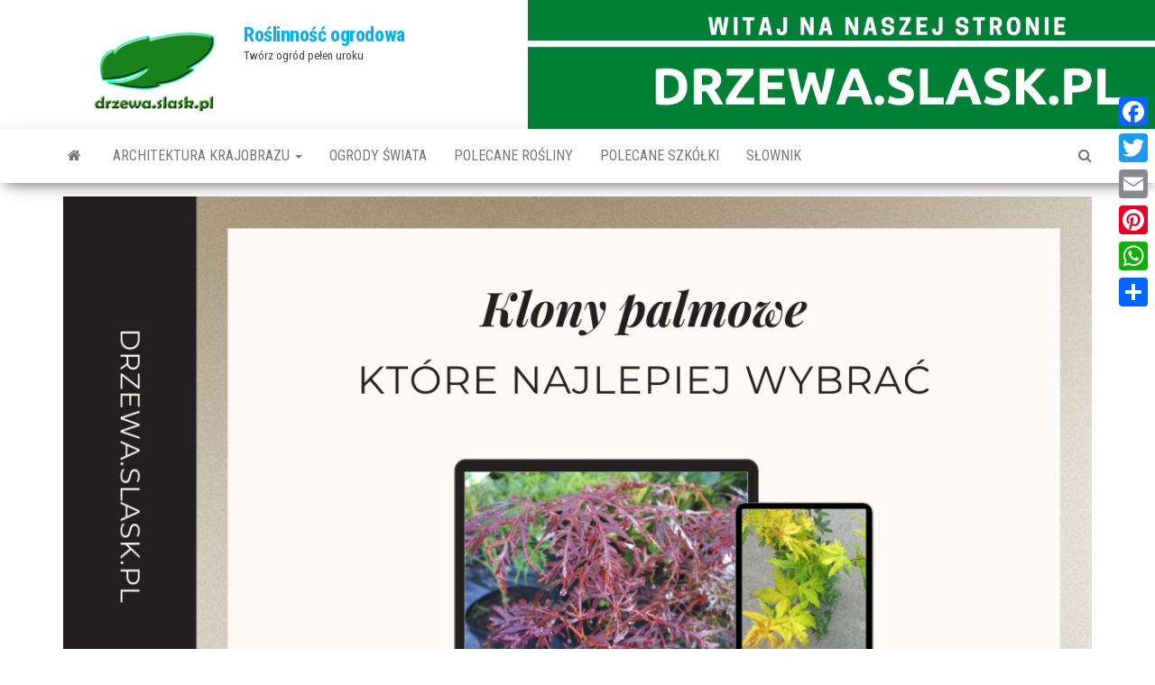

--- FILE ---
content_type: text/html; charset=UTF-8
request_url: https://drzewa.slask.pl/2022/02/19/klony-palmowe/
body_size: 13270
content:
<!DOCTYPE html>
<html lang="pl-PL">
    <head>
        <meta http-equiv="content-type" content="text/html; charset=UTF-8" />
        <meta http-equiv="X-UA-Compatible" content="IE=edge">
        <meta name="viewport" content="width=device-width, initial-scale=1">
        <link rel="pingback" href="https://drzewa.slask.pl/xmlrpc.php" />
        <meta name='robots' content='index, follow, max-image-preview:large, max-snippet:-1, max-video-preview:-1' />

	<!-- This site is optimized with the Yoast SEO plugin v22.1 - https://yoast.com/wordpress/plugins/seo/ -->
	<title>Klony Palmowe - Roślinność ogrodowa</title>
	<link rel="canonical" href="https://drzewa.slask.pl/2022/02/19/klony-palmowe/" />
	<meta property="og:locale" content="pl_PL" />
	<meta property="og:type" content="article" />
	<meta property="og:title" content="Klony Palmowe - Roślinność ogrodowa" />
	<meta property="og:description" content="Klony palmowe to coraz popularniejsza kategoria roślin, którą możemy spotkać w szkółkach i sklepach ogrodniczych, tych działających offline i online,&hellip;" />
	<meta property="og:url" content="https://drzewa.slask.pl/2022/02/19/klony-palmowe/" />
	<meta property="og:site_name" content="Roślinność ogrodowa" />
	<meta property="article:published_time" content="2022-02-19T17:23:00+00:00" />
	<meta property="article:modified_time" content="2022-02-19T17:39:45+00:00" />
	<meta property="og:image" content="https://drzewa.slask.pl/wp-content/uploads/2022/02/Klony-palmowe.png" />
	<meta property="og:image:width" content="1200" />
	<meta property="og:image:height" content="628" />
	<meta property="og:image:type" content="image/png" />
	<meta name="author" content="Igor" />
	<meta name="twitter:card" content="summary_large_image" />
	<meta name="twitter:label1" content="Napisane przez" />
	<meta name="twitter:data1" content="Igor" />
	<meta name="twitter:label2" content="Szacowany czas czytania" />
	<meta name="twitter:data2" content="3 minuty" />
	<script type="application/ld+json" class="yoast-schema-graph">{"@context":"https://schema.org","@graph":[{"@type":"Article","@id":"https://drzewa.slask.pl/2022/02/19/klony-palmowe/#article","isPartOf":{"@id":"https://drzewa.slask.pl/2022/02/19/klony-palmowe/"},"author":{"name":"Igor","@id":"https://drzewa.slask.pl/#/schema/person/9f61aff3abfcdc45c5e49230ba5698bb"},"headline":"Klony Palmowe","datePublished":"2022-02-19T17:23:00+00:00","dateModified":"2022-02-19T17:39:45+00:00","mainEntityOfPage":{"@id":"https://drzewa.slask.pl/2022/02/19/klony-palmowe/"},"wordCount":567,"publisher":{"@id":"https://drzewa.slask.pl/#organization"},"image":{"@id":"https://drzewa.slask.pl/2022/02/19/klony-palmowe/#primaryimage"},"thumbnailUrl":"https://drzewa.slask.pl/wp-content/uploads/2022/02/Klony-palmowe.png","articleSection":["Polecane rośliny"],"inLanguage":"pl-PL"},{"@type":"WebPage","@id":"https://drzewa.slask.pl/2022/02/19/klony-palmowe/","url":"https://drzewa.slask.pl/2022/02/19/klony-palmowe/","name":"Klony Palmowe - Roślinność ogrodowa","isPartOf":{"@id":"https://drzewa.slask.pl/#website"},"primaryImageOfPage":{"@id":"https://drzewa.slask.pl/2022/02/19/klony-palmowe/#primaryimage"},"image":{"@id":"https://drzewa.slask.pl/2022/02/19/klony-palmowe/#primaryimage"},"thumbnailUrl":"https://drzewa.slask.pl/wp-content/uploads/2022/02/Klony-palmowe.png","datePublished":"2022-02-19T17:23:00+00:00","dateModified":"2022-02-19T17:39:45+00:00","breadcrumb":{"@id":"https://drzewa.slask.pl/2022/02/19/klony-palmowe/#breadcrumb"},"inLanguage":"pl-PL","potentialAction":[{"@type":"ReadAction","target":["https://drzewa.slask.pl/2022/02/19/klony-palmowe/"]}]},{"@type":"ImageObject","inLanguage":"pl-PL","@id":"https://drzewa.slask.pl/2022/02/19/klony-palmowe/#primaryimage","url":"https://drzewa.slask.pl/wp-content/uploads/2022/02/Klony-palmowe.png","contentUrl":"https://drzewa.slask.pl/wp-content/uploads/2022/02/Klony-palmowe.png","width":1200,"height":628},{"@type":"BreadcrumbList","@id":"https://drzewa.slask.pl/2022/02/19/klony-palmowe/#breadcrumb","itemListElement":[{"@type":"ListItem","position":1,"name":"Strona główna","item":"https://drzewa.slask.pl/"},{"@type":"ListItem","position":2,"name":"Klony Palmowe"}]},{"@type":"WebSite","@id":"https://drzewa.slask.pl/#website","url":"https://drzewa.slask.pl/","name":"Roślinność ogrodowa","description":"Twórz  ogród pełen uroku","publisher":{"@id":"https://drzewa.slask.pl/#organization"},"potentialAction":[{"@type":"SearchAction","target":{"@type":"EntryPoint","urlTemplate":"https://drzewa.slask.pl/?s={search_term_string}"},"query-input":"required name=search_term_string"}],"inLanguage":"pl-PL"},{"@type":"Organization","@id":"https://drzewa.slask.pl/#organization","name":"Roślinność ogrodowa","url":"https://drzewa.slask.pl/","logo":{"@type":"ImageObject","inLanguage":"pl-PL","@id":"https://drzewa.slask.pl/#/schema/logo/image/","url":"https://drzewa.slask.pl/wp-content/uploads/2018/03/cropped-logo-e1521657508785-2.png","contentUrl":"https://drzewa.slask.pl/wp-content/uploads/2018/03/cropped-logo-e1521657508785-2.png","width":200,"height":103,"caption":"Roślinność ogrodowa"},"image":{"@id":"https://drzewa.slask.pl/#/schema/logo/image/"}},{"@type":"Person","@id":"https://drzewa.slask.pl/#/schema/person/9f61aff3abfcdc45c5e49230ba5698bb","name":"Igor","image":{"@type":"ImageObject","inLanguage":"pl-PL","@id":"https://drzewa.slask.pl/#/schema/person/image/","url":"https://secure.gravatar.com/avatar/fe0e5cb837eb5b8379e597cd2c93eeb4303a8370b5ae06298ee76006da4101f8?s=96&d=mm&r=g","contentUrl":"https://secure.gravatar.com/avatar/fe0e5cb837eb5b8379e597cd2c93eeb4303a8370b5ae06298ee76006da4101f8?s=96&d=mm&r=g","caption":"Igor"},"url":"https://drzewa.slask.pl/author/igor/"}]}</script>
	<!-- / Yoast SEO plugin. -->


<link rel='dns-prefetch' href='//static.addtoany.com' />
<link rel='dns-prefetch' href='//fonts.googleapis.com' />
<link rel="alternate" type="application/rss+xml" title="Roślinność ogrodowa &raquo; Kanał z wpisami" href="https://drzewa.slask.pl/feed/" />
<link rel="alternate" type="application/rss+xml" title="Roślinność ogrodowa &raquo; Kanał z komentarzami" href="https://drzewa.slask.pl/comments/feed/" />
<link rel="alternate" title="oEmbed (JSON)" type="application/json+oembed" href="https://drzewa.slask.pl/wp-json/oembed/1.0/embed?url=https%3A%2F%2Fdrzewa.slask.pl%2F2022%2F02%2F19%2Fklony-palmowe%2F" />
<link rel="alternate" title="oEmbed (XML)" type="text/xml+oembed" href="https://drzewa.slask.pl/wp-json/oembed/1.0/embed?url=https%3A%2F%2Fdrzewa.slask.pl%2F2022%2F02%2F19%2Fklony-palmowe%2F&#038;format=xml" />
<style id='wp-img-auto-sizes-contain-inline-css' type='text/css'>
img:is([sizes=auto i],[sizes^="auto," i]){contain-intrinsic-size:3000px 1500px}
/*# sourceURL=wp-img-auto-sizes-contain-inline-css */
</style>
<style id='wp-emoji-styles-inline-css' type='text/css'>

	img.wp-smiley, img.emoji {
		display: inline !important;
		border: none !important;
		box-shadow: none !important;
		height: 1em !important;
		width: 1em !important;
		margin: 0 0.07em !important;
		vertical-align: -0.1em !important;
		background: none !important;
		padding: 0 !important;
	}
/*# sourceURL=wp-emoji-styles-inline-css */
</style>
<style id='wp-block-library-inline-css' type='text/css'>
:root{--wp-block-synced-color:#7a00df;--wp-block-synced-color--rgb:122,0,223;--wp-bound-block-color:var(--wp-block-synced-color);--wp-editor-canvas-background:#ddd;--wp-admin-theme-color:#007cba;--wp-admin-theme-color--rgb:0,124,186;--wp-admin-theme-color-darker-10:#006ba1;--wp-admin-theme-color-darker-10--rgb:0,107,160.5;--wp-admin-theme-color-darker-20:#005a87;--wp-admin-theme-color-darker-20--rgb:0,90,135;--wp-admin-border-width-focus:2px}@media (min-resolution:192dpi){:root{--wp-admin-border-width-focus:1.5px}}.wp-element-button{cursor:pointer}:root .has-very-light-gray-background-color{background-color:#eee}:root .has-very-dark-gray-background-color{background-color:#313131}:root .has-very-light-gray-color{color:#eee}:root .has-very-dark-gray-color{color:#313131}:root .has-vivid-green-cyan-to-vivid-cyan-blue-gradient-background{background:linear-gradient(135deg,#00d084,#0693e3)}:root .has-purple-crush-gradient-background{background:linear-gradient(135deg,#34e2e4,#4721fb 50%,#ab1dfe)}:root .has-hazy-dawn-gradient-background{background:linear-gradient(135deg,#faaca8,#dad0ec)}:root .has-subdued-olive-gradient-background{background:linear-gradient(135deg,#fafae1,#67a671)}:root .has-atomic-cream-gradient-background{background:linear-gradient(135deg,#fdd79a,#004a59)}:root .has-nightshade-gradient-background{background:linear-gradient(135deg,#330968,#31cdcf)}:root .has-midnight-gradient-background{background:linear-gradient(135deg,#020381,#2874fc)}:root{--wp--preset--font-size--normal:16px;--wp--preset--font-size--huge:42px}.has-regular-font-size{font-size:1em}.has-larger-font-size{font-size:2.625em}.has-normal-font-size{font-size:var(--wp--preset--font-size--normal)}.has-huge-font-size{font-size:var(--wp--preset--font-size--huge)}.has-text-align-center{text-align:center}.has-text-align-left{text-align:left}.has-text-align-right{text-align:right}.has-fit-text{white-space:nowrap!important}#end-resizable-editor-section{display:none}.aligncenter{clear:both}.items-justified-left{justify-content:flex-start}.items-justified-center{justify-content:center}.items-justified-right{justify-content:flex-end}.items-justified-space-between{justify-content:space-between}.screen-reader-text{border:0;clip-path:inset(50%);height:1px;margin:-1px;overflow:hidden;padding:0;position:absolute;width:1px;word-wrap:normal!important}.screen-reader-text:focus{background-color:#ddd;clip-path:none;color:#444;display:block;font-size:1em;height:auto;left:5px;line-height:normal;padding:15px 23px 14px;text-decoration:none;top:5px;width:auto;z-index:100000}html :where(.has-border-color){border-style:solid}html :where([style*=border-top-color]){border-top-style:solid}html :where([style*=border-right-color]){border-right-style:solid}html :where([style*=border-bottom-color]){border-bottom-style:solid}html :where([style*=border-left-color]){border-left-style:solid}html :where([style*=border-width]){border-style:solid}html :where([style*=border-top-width]){border-top-style:solid}html :where([style*=border-right-width]){border-right-style:solid}html :where([style*=border-bottom-width]){border-bottom-style:solid}html :where([style*=border-left-width]){border-left-style:solid}html :where(img[class*=wp-image-]){height:auto;max-width:100%}:where(figure){margin:0 0 1em}html :where(.is-position-sticky){--wp-admin--admin-bar--position-offset:var(--wp-admin--admin-bar--height,0px)}@media screen and (max-width:600px){html :where(.is-position-sticky){--wp-admin--admin-bar--position-offset:0px}}

/*# sourceURL=wp-block-library-inline-css */
</style><style id='wp-block-button-inline-css' type='text/css'>
.wp-block-button__link{align-content:center;box-sizing:border-box;cursor:pointer;display:inline-block;height:100%;text-align:center;word-break:break-word}.wp-block-button__link.aligncenter{text-align:center}.wp-block-button__link.alignright{text-align:right}:where(.wp-block-button__link){border-radius:9999px;box-shadow:none;padding:calc(.667em + 2px) calc(1.333em + 2px);text-decoration:none}.wp-block-button[style*=text-decoration] .wp-block-button__link{text-decoration:inherit}.wp-block-buttons>.wp-block-button.has-custom-width{max-width:none}.wp-block-buttons>.wp-block-button.has-custom-width .wp-block-button__link{width:100%}.wp-block-buttons>.wp-block-button.has-custom-font-size .wp-block-button__link{font-size:inherit}.wp-block-buttons>.wp-block-button.wp-block-button__width-25{width:calc(25% - var(--wp--style--block-gap, .5em)*.75)}.wp-block-buttons>.wp-block-button.wp-block-button__width-50{width:calc(50% - var(--wp--style--block-gap, .5em)*.5)}.wp-block-buttons>.wp-block-button.wp-block-button__width-75{width:calc(75% - var(--wp--style--block-gap, .5em)*.25)}.wp-block-buttons>.wp-block-button.wp-block-button__width-100{flex-basis:100%;width:100%}.wp-block-buttons.is-vertical>.wp-block-button.wp-block-button__width-25{width:25%}.wp-block-buttons.is-vertical>.wp-block-button.wp-block-button__width-50{width:50%}.wp-block-buttons.is-vertical>.wp-block-button.wp-block-button__width-75{width:75%}.wp-block-button.is-style-squared,.wp-block-button__link.wp-block-button.is-style-squared{border-radius:0}.wp-block-button.no-border-radius,.wp-block-button__link.no-border-radius{border-radius:0!important}:root :where(.wp-block-button .wp-block-button__link.is-style-outline),:root :where(.wp-block-button.is-style-outline>.wp-block-button__link){border:2px solid;padding:.667em 1.333em}:root :where(.wp-block-button .wp-block-button__link.is-style-outline:not(.has-text-color)),:root :where(.wp-block-button.is-style-outline>.wp-block-button__link:not(.has-text-color)){color:currentColor}:root :where(.wp-block-button .wp-block-button__link.is-style-outline:not(.has-background)),:root :where(.wp-block-button.is-style-outline>.wp-block-button__link:not(.has-background)){background-color:initial;background-image:none}
/*# sourceURL=https://drzewa.slask.pl/wp-includes/blocks/button/style.min.css */
</style>
<style id='wp-block-buttons-inline-css' type='text/css'>
.wp-block-buttons{box-sizing:border-box}.wp-block-buttons.is-vertical{flex-direction:column}.wp-block-buttons.is-vertical>.wp-block-button:last-child{margin-bottom:0}.wp-block-buttons>.wp-block-button{display:inline-block;margin:0}.wp-block-buttons.is-content-justification-left{justify-content:flex-start}.wp-block-buttons.is-content-justification-left.is-vertical{align-items:flex-start}.wp-block-buttons.is-content-justification-center{justify-content:center}.wp-block-buttons.is-content-justification-center.is-vertical{align-items:center}.wp-block-buttons.is-content-justification-right{justify-content:flex-end}.wp-block-buttons.is-content-justification-right.is-vertical{align-items:flex-end}.wp-block-buttons.is-content-justification-space-between{justify-content:space-between}.wp-block-buttons.aligncenter{text-align:center}.wp-block-buttons:not(.is-content-justification-space-between,.is-content-justification-right,.is-content-justification-left,.is-content-justification-center) .wp-block-button.aligncenter{margin-left:auto;margin-right:auto;width:100%}.wp-block-buttons[style*=text-decoration] .wp-block-button,.wp-block-buttons[style*=text-decoration] .wp-block-button__link{text-decoration:inherit}.wp-block-buttons.has-custom-font-size .wp-block-button__link{font-size:inherit}.wp-block-buttons .wp-block-button__link{width:100%}.wp-block-button.aligncenter{text-align:center}
/*# sourceURL=https://drzewa.slask.pl/wp-includes/blocks/buttons/style.min.css */
</style>
<style id='wp-block-columns-inline-css' type='text/css'>
.wp-block-columns{box-sizing:border-box;display:flex;flex-wrap:wrap!important}@media (min-width:782px){.wp-block-columns{flex-wrap:nowrap!important}}.wp-block-columns{align-items:normal!important}.wp-block-columns.are-vertically-aligned-top{align-items:flex-start}.wp-block-columns.are-vertically-aligned-center{align-items:center}.wp-block-columns.are-vertically-aligned-bottom{align-items:flex-end}@media (max-width:781px){.wp-block-columns:not(.is-not-stacked-on-mobile)>.wp-block-column{flex-basis:100%!important}}@media (min-width:782px){.wp-block-columns:not(.is-not-stacked-on-mobile)>.wp-block-column{flex-basis:0;flex-grow:1}.wp-block-columns:not(.is-not-stacked-on-mobile)>.wp-block-column[style*=flex-basis]{flex-grow:0}}.wp-block-columns.is-not-stacked-on-mobile{flex-wrap:nowrap!important}.wp-block-columns.is-not-stacked-on-mobile>.wp-block-column{flex-basis:0;flex-grow:1}.wp-block-columns.is-not-stacked-on-mobile>.wp-block-column[style*=flex-basis]{flex-grow:0}:where(.wp-block-columns){margin-bottom:1.75em}:where(.wp-block-columns.has-background){padding:1.25em 2.375em}.wp-block-column{flex-grow:1;min-width:0;overflow-wrap:break-word;word-break:break-word}.wp-block-column.is-vertically-aligned-top{align-self:flex-start}.wp-block-column.is-vertically-aligned-center{align-self:center}.wp-block-column.is-vertically-aligned-bottom{align-self:flex-end}.wp-block-column.is-vertically-aligned-stretch{align-self:stretch}.wp-block-column.is-vertically-aligned-bottom,.wp-block-column.is-vertically-aligned-center,.wp-block-column.is-vertically-aligned-top{width:100%}
/*# sourceURL=https://drzewa.slask.pl/wp-includes/blocks/columns/style.min.css */
</style>
<style id='wp-block-group-inline-css' type='text/css'>
.wp-block-group{box-sizing:border-box}:where(.wp-block-group.wp-block-group-is-layout-constrained){position:relative}
/*# sourceURL=https://drzewa.slask.pl/wp-includes/blocks/group/style.min.css */
</style>
<style id='global-styles-inline-css' type='text/css'>
:root{--wp--preset--aspect-ratio--square: 1;--wp--preset--aspect-ratio--4-3: 4/3;--wp--preset--aspect-ratio--3-4: 3/4;--wp--preset--aspect-ratio--3-2: 3/2;--wp--preset--aspect-ratio--2-3: 2/3;--wp--preset--aspect-ratio--16-9: 16/9;--wp--preset--aspect-ratio--9-16: 9/16;--wp--preset--color--black: #000000;--wp--preset--color--cyan-bluish-gray: #abb8c3;--wp--preset--color--white: #ffffff;--wp--preset--color--pale-pink: #f78da7;--wp--preset--color--vivid-red: #cf2e2e;--wp--preset--color--luminous-vivid-orange: #ff6900;--wp--preset--color--luminous-vivid-amber: #fcb900;--wp--preset--color--light-green-cyan: #7bdcb5;--wp--preset--color--vivid-green-cyan: #00d084;--wp--preset--color--pale-cyan-blue: #8ed1fc;--wp--preset--color--vivid-cyan-blue: #0693e3;--wp--preset--color--vivid-purple: #9b51e0;--wp--preset--gradient--vivid-cyan-blue-to-vivid-purple: linear-gradient(135deg,rgb(6,147,227) 0%,rgb(155,81,224) 100%);--wp--preset--gradient--light-green-cyan-to-vivid-green-cyan: linear-gradient(135deg,rgb(122,220,180) 0%,rgb(0,208,130) 100%);--wp--preset--gradient--luminous-vivid-amber-to-luminous-vivid-orange: linear-gradient(135deg,rgb(252,185,0) 0%,rgb(255,105,0) 100%);--wp--preset--gradient--luminous-vivid-orange-to-vivid-red: linear-gradient(135deg,rgb(255,105,0) 0%,rgb(207,46,46) 100%);--wp--preset--gradient--very-light-gray-to-cyan-bluish-gray: linear-gradient(135deg,rgb(238,238,238) 0%,rgb(169,184,195) 100%);--wp--preset--gradient--cool-to-warm-spectrum: linear-gradient(135deg,rgb(74,234,220) 0%,rgb(151,120,209) 20%,rgb(207,42,186) 40%,rgb(238,44,130) 60%,rgb(251,105,98) 80%,rgb(254,248,76) 100%);--wp--preset--gradient--blush-light-purple: linear-gradient(135deg,rgb(255,206,236) 0%,rgb(152,150,240) 100%);--wp--preset--gradient--blush-bordeaux: linear-gradient(135deg,rgb(254,205,165) 0%,rgb(254,45,45) 50%,rgb(107,0,62) 100%);--wp--preset--gradient--luminous-dusk: linear-gradient(135deg,rgb(255,203,112) 0%,rgb(199,81,192) 50%,rgb(65,88,208) 100%);--wp--preset--gradient--pale-ocean: linear-gradient(135deg,rgb(255,245,203) 0%,rgb(182,227,212) 50%,rgb(51,167,181) 100%);--wp--preset--gradient--electric-grass: linear-gradient(135deg,rgb(202,248,128) 0%,rgb(113,206,126) 100%);--wp--preset--gradient--midnight: linear-gradient(135deg,rgb(2,3,129) 0%,rgb(40,116,252) 100%);--wp--preset--font-size--small: 13px;--wp--preset--font-size--medium: 20px;--wp--preset--font-size--large: 36px;--wp--preset--font-size--x-large: 42px;--wp--preset--spacing--20: 0.44rem;--wp--preset--spacing--30: 0.67rem;--wp--preset--spacing--40: 1rem;--wp--preset--spacing--50: 1.5rem;--wp--preset--spacing--60: 2.25rem;--wp--preset--spacing--70: 3.38rem;--wp--preset--spacing--80: 5.06rem;--wp--preset--shadow--natural: 6px 6px 9px rgba(0, 0, 0, 0.2);--wp--preset--shadow--deep: 12px 12px 50px rgba(0, 0, 0, 0.4);--wp--preset--shadow--sharp: 6px 6px 0px rgba(0, 0, 0, 0.2);--wp--preset--shadow--outlined: 6px 6px 0px -3px rgb(255, 255, 255), 6px 6px rgb(0, 0, 0);--wp--preset--shadow--crisp: 6px 6px 0px rgb(0, 0, 0);}:where(.is-layout-flex){gap: 0.5em;}:where(.is-layout-grid){gap: 0.5em;}body .is-layout-flex{display: flex;}.is-layout-flex{flex-wrap: wrap;align-items: center;}.is-layout-flex > :is(*, div){margin: 0;}body .is-layout-grid{display: grid;}.is-layout-grid > :is(*, div){margin: 0;}:where(.wp-block-columns.is-layout-flex){gap: 2em;}:where(.wp-block-columns.is-layout-grid){gap: 2em;}:where(.wp-block-post-template.is-layout-flex){gap: 1.25em;}:where(.wp-block-post-template.is-layout-grid){gap: 1.25em;}.has-black-color{color: var(--wp--preset--color--black) !important;}.has-cyan-bluish-gray-color{color: var(--wp--preset--color--cyan-bluish-gray) !important;}.has-white-color{color: var(--wp--preset--color--white) !important;}.has-pale-pink-color{color: var(--wp--preset--color--pale-pink) !important;}.has-vivid-red-color{color: var(--wp--preset--color--vivid-red) !important;}.has-luminous-vivid-orange-color{color: var(--wp--preset--color--luminous-vivid-orange) !important;}.has-luminous-vivid-amber-color{color: var(--wp--preset--color--luminous-vivid-amber) !important;}.has-light-green-cyan-color{color: var(--wp--preset--color--light-green-cyan) !important;}.has-vivid-green-cyan-color{color: var(--wp--preset--color--vivid-green-cyan) !important;}.has-pale-cyan-blue-color{color: var(--wp--preset--color--pale-cyan-blue) !important;}.has-vivid-cyan-blue-color{color: var(--wp--preset--color--vivid-cyan-blue) !important;}.has-vivid-purple-color{color: var(--wp--preset--color--vivid-purple) !important;}.has-black-background-color{background-color: var(--wp--preset--color--black) !important;}.has-cyan-bluish-gray-background-color{background-color: var(--wp--preset--color--cyan-bluish-gray) !important;}.has-white-background-color{background-color: var(--wp--preset--color--white) !important;}.has-pale-pink-background-color{background-color: var(--wp--preset--color--pale-pink) !important;}.has-vivid-red-background-color{background-color: var(--wp--preset--color--vivid-red) !important;}.has-luminous-vivid-orange-background-color{background-color: var(--wp--preset--color--luminous-vivid-orange) !important;}.has-luminous-vivid-amber-background-color{background-color: var(--wp--preset--color--luminous-vivid-amber) !important;}.has-light-green-cyan-background-color{background-color: var(--wp--preset--color--light-green-cyan) !important;}.has-vivid-green-cyan-background-color{background-color: var(--wp--preset--color--vivid-green-cyan) !important;}.has-pale-cyan-blue-background-color{background-color: var(--wp--preset--color--pale-cyan-blue) !important;}.has-vivid-cyan-blue-background-color{background-color: var(--wp--preset--color--vivid-cyan-blue) !important;}.has-vivid-purple-background-color{background-color: var(--wp--preset--color--vivid-purple) !important;}.has-black-border-color{border-color: var(--wp--preset--color--black) !important;}.has-cyan-bluish-gray-border-color{border-color: var(--wp--preset--color--cyan-bluish-gray) !important;}.has-white-border-color{border-color: var(--wp--preset--color--white) !important;}.has-pale-pink-border-color{border-color: var(--wp--preset--color--pale-pink) !important;}.has-vivid-red-border-color{border-color: var(--wp--preset--color--vivid-red) !important;}.has-luminous-vivid-orange-border-color{border-color: var(--wp--preset--color--luminous-vivid-orange) !important;}.has-luminous-vivid-amber-border-color{border-color: var(--wp--preset--color--luminous-vivid-amber) !important;}.has-light-green-cyan-border-color{border-color: var(--wp--preset--color--light-green-cyan) !important;}.has-vivid-green-cyan-border-color{border-color: var(--wp--preset--color--vivid-green-cyan) !important;}.has-pale-cyan-blue-border-color{border-color: var(--wp--preset--color--pale-cyan-blue) !important;}.has-vivid-cyan-blue-border-color{border-color: var(--wp--preset--color--vivid-cyan-blue) !important;}.has-vivid-purple-border-color{border-color: var(--wp--preset--color--vivid-purple) !important;}.has-vivid-cyan-blue-to-vivid-purple-gradient-background{background: var(--wp--preset--gradient--vivid-cyan-blue-to-vivid-purple) !important;}.has-light-green-cyan-to-vivid-green-cyan-gradient-background{background: var(--wp--preset--gradient--light-green-cyan-to-vivid-green-cyan) !important;}.has-luminous-vivid-amber-to-luminous-vivid-orange-gradient-background{background: var(--wp--preset--gradient--luminous-vivid-amber-to-luminous-vivid-orange) !important;}.has-luminous-vivid-orange-to-vivid-red-gradient-background{background: var(--wp--preset--gradient--luminous-vivid-orange-to-vivid-red) !important;}.has-very-light-gray-to-cyan-bluish-gray-gradient-background{background: var(--wp--preset--gradient--very-light-gray-to-cyan-bluish-gray) !important;}.has-cool-to-warm-spectrum-gradient-background{background: var(--wp--preset--gradient--cool-to-warm-spectrum) !important;}.has-blush-light-purple-gradient-background{background: var(--wp--preset--gradient--blush-light-purple) !important;}.has-blush-bordeaux-gradient-background{background: var(--wp--preset--gradient--blush-bordeaux) !important;}.has-luminous-dusk-gradient-background{background: var(--wp--preset--gradient--luminous-dusk) !important;}.has-pale-ocean-gradient-background{background: var(--wp--preset--gradient--pale-ocean) !important;}.has-electric-grass-gradient-background{background: var(--wp--preset--gradient--electric-grass) !important;}.has-midnight-gradient-background{background: var(--wp--preset--gradient--midnight) !important;}.has-small-font-size{font-size: var(--wp--preset--font-size--small) !important;}.has-medium-font-size{font-size: var(--wp--preset--font-size--medium) !important;}.has-large-font-size{font-size: var(--wp--preset--font-size--large) !important;}.has-x-large-font-size{font-size: var(--wp--preset--font-size--x-large) !important;}
:where(.wp-block-columns.is-layout-flex){gap: 2em;}:where(.wp-block-columns.is-layout-grid){gap: 2em;}
/*# sourceURL=global-styles-inline-css */
</style>
<style id='core-block-supports-inline-css' type='text/css'>
.wp-container-core-columns-is-layout-9d6595d7{flex-wrap:nowrap;}
/*# sourceURL=core-block-supports-inline-css */
</style>

<style id='classic-theme-styles-inline-css' type='text/css'>
/*! This file is auto-generated */
.wp-block-button__link{color:#fff;background-color:#32373c;border-radius:9999px;box-shadow:none;text-decoration:none;padding:calc(.667em + 2px) calc(1.333em + 2px);font-size:1.125em}.wp-block-file__button{background:#32373c;color:#fff;text-decoration:none}
/*# sourceURL=/wp-includes/css/classic-themes.min.css */
</style>
<link rel='stylesheet' id='envo-magazine-fonts-css' href='https://fonts.googleapis.com/css?family=Roboto+Condensed%3A300%2C400%2C700&#038;subset=latin%2Clatin-ext' type='text/css' media='all' />
<link rel='stylesheet' id='bootstrap-css' href='https://drzewa.slask.pl/wp-content/themes/envo-magazine/css/bootstrap.css?ver=3.3.7' type='text/css' media='all' />
<link rel='stylesheet' id='envo-magazine-stylesheet-css' href='https://drzewa.slask.pl/wp-content/themes/envo-magazine/style.css?ver=1.3.12' type='text/css' media='all' />
<link rel='stylesheet' id='font-awesome-css' href='https://drzewa.slask.pl/wp-content/themes/envo-magazine/css/font-awesome.min.css?ver=4.7.0' type='text/css' media='all' />
<link rel='stylesheet' id='addtoany-css' href='https://drzewa.slask.pl/wp-content/plugins/add-to-any/addtoany.min.css?ver=1.16' type='text/css' media='all' />
<style id='addtoany-inline-css' type='text/css'>
@media screen and (max-width:980px){
.a2a_floating_style.a2a_vertical_style{display:none;}
}
@media screen and (min-width:981px){
.a2a_floating_style.a2a_default_style{display:none;}
}
/*# sourceURL=addtoany-inline-css */
</style>
<link rel='stylesheet' id='wp-block-paragraph-css' href='https://drzewa.slask.pl/wp-includes/blocks/paragraph/style.min.css?ver=6.9' type='text/css' media='all' />
<script type="text/javascript" id="addtoany-core-js-before">
/* <![CDATA[ */
window.a2a_config=window.a2a_config||{};a2a_config.callbacks=[];a2a_config.overlays=[];a2a_config.templates={};a2a_localize = {
	Share: "Share",
	Save: "Save",
	Subscribe: "Subscribe",
	Email: "Email",
	Bookmark: "Bookmark",
	ShowAll: "Show all",
	ShowLess: "Show less",
	FindServices: "Find service(s)",
	FindAnyServiceToAddTo: "Instantly find any service to add to",
	PoweredBy: "Powered by",
	ShareViaEmail: "Share via email",
	SubscribeViaEmail: "Subscribe via email",
	BookmarkInYourBrowser: "Bookmark in your browser",
	BookmarkInstructions: "Press Ctrl+D or \u2318+D to bookmark this page",
	AddToYourFavorites: "Add to your favorites",
	SendFromWebOrProgram: "Send from any email address or email program",
	EmailProgram: "Email program",
	More: "More&#8230;",
	ThanksForSharing: "Thanks for sharing!",
	ThanksForFollowing: "Thanks for following!"
};


//# sourceURL=addtoany-core-js-before
/* ]]> */
</script>
<script type="text/javascript" defer src="https://static.addtoany.com/menu/page.js" id="addtoany-core-js"></script>
<script type="text/javascript" id="nb-jquery" src="https://drzewa.slask.pl/wp-includes/js/jquery/jquery.min.js?ver=3.7.1" id="jquery-core-js"></script>
<script type="text/javascript" src="https://drzewa.slask.pl/wp-includes/js/jquery/jquery-migrate.min.js?ver=3.4.1" id="jquery-migrate-js"></script>
<script type="text/javascript" defer src="https://drzewa.slask.pl/wp-content/plugins/add-to-any/addtoany.min.js?ver=1.1" id="addtoany-jquery-js"></script>
<link rel="https://api.w.org/" href="https://drzewa.slask.pl/wp-json/" /><link rel="alternate" title="JSON" type="application/json" href="https://drzewa.slask.pl/wp-json/wp/v2/posts/431" /><link rel="EditURI" type="application/rsd+xml" title="RSD" href="https://drzewa.slask.pl/xmlrpc.php?rsd" />
<meta name="generator" content="WordPress 6.9" />
<link rel='shortlink' href='https://drzewa.slask.pl/?p=431' />

		<!-- GA Google Analytics @ https://m0n.co/ga -->
		<script>
			(function(i,s,o,g,r,a,m){i['GoogleAnalyticsObject']=r;i[r]=i[r]||function(){
			(i[r].q=i[r].q||[]).push(arguments)},i[r].l=1*new Date();a=s.createElement(o),
			m=s.getElementsByTagName(o)[0];a.async=1;a.src=g;m.parentNode.insertBefore(a,m)
			})(window,document,'script','https://www.google-analytics.com/analytics.js','ga');
			ga('create', 'UA-159886217-1', 'auto');
			ga('send', 'pageview');
		</script>

		<style type="text/css" id="envo-magazine-header-css">
			.site-header {
			background-image: url(https://drzewa.slask.pl/wp-content/uploads/2022/02/cropped-WITAJ-NA-NASZEJ-STRONIE-1.png);
			background-repeat: no-repeat;
			background-position: 50% 50%;
			-webkit-background-size: cover;
			-moz-background-size:    cover;
			-o-background-size:      cover;
			background-size:         cover;
		}
		.site-title a, .site-title, .site-description {
			color: #;
		}
			
	</style>
	<link rel="icon" href="https://drzewa.slask.pl/wp-content/uploads/2018/03/cropped-logo-e1521657508785-1-32x32.png" sizes="32x32" />
<link rel="icon" href="https://drzewa.slask.pl/wp-content/uploads/2018/03/cropped-logo-e1521657508785-1-192x192.png" sizes="192x192" />
<link rel="apple-touch-icon" href="https://drzewa.slask.pl/wp-content/uploads/2018/03/cropped-logo-e1521657508785-1-180x180.png" />
<meta name="msapplication-TileImage" content="https://drzewa.slask.pl/wp-content/uploads/2018/03/cropped-logo-e1521657508785-1-270x270.png" />
    </head>
    <body data-rsssl=1 id="blog" class="nb-3-3-7 nimble-no-local-data-skp__post_post_431 nimble-no-group-site-tmpl-skp__all_post wp-singular post-template-default single single-post postid-431 single-format-standard wp-custom-logo wp-theme-envo-magazine sek-hide-rc-badge">
        <a class="skip-link screen-reader-text" href="#site-content">Przejdź do treści</a>        <div class="site-header container-fluid">
    <div class="container" >
        <div class="row" >
            <div class="site-heading " >
                <div class="site-branding-logo">
                    <a href="https://drzewa.slask.pl/" class="custom-logo-link" rel="home"><img width="200" height="103" src="https://drzewa.slask.pl/wp-content/uploads/2018/03/cropped-logo-e1521657508785-2.png" class="custom-logo no-lazy" alt="Roślinność ogrodowa" decoding="async" srcset="https://drzewa.slask.pl/wp-content/uploads/2018/03/cropped-logo-e1521657508785-2.png 200w, https://drzewa.slask.pl/wp-content/uploads/2018/03/cropped-logo-e1521657508785-2-110x57.png 110w" sizes="(max-width: 200px) 100vw, 200px" /></a>                </div>
                <div class="site-branding-text">
                                            <p class="site-title"><a href="https://drzewa.slask.pl/" rel="home">Roślinność ogrodowa</a></p>
                    
                                            <p class="site-description">
                            Twórz  ogród pełen uroku                        </p>
                                    </div><!-- .site-branding-text -->
            </div>
            	
        </div>
    </div>
</div>
 
<div class="main-menu">
    <nav id="site-navigation" class="navbar navbar-default">     
        <div class="container">   
            <div class="navbar-header">
                                <button id="main-menu-panel" class="open-panel visible-xs" data-panel="main-menu-panel">
                        <span></span>
                        <span></span>
                        <span></span>
                    </button>
                            </div> 
                        <ul class="nav navbar-nav search-icon navbar-left hidden-xs">
                <li class="home-icon">
                    <a href="https://drzewa.slask.pl/" title="Roślinność ogrodowa">
                        <i class="fa fa-home"></i>
                    </a>
                </li>
            </ul>
            <div class="menu-container"><ul id="menu-menu-1" class="nav navbar-nav navbar-left"><li itemscope="itemscope" itemtype="https://www.schema.org/SiteNavigationElement" id="menu-item-32" class="menu-item menu-item-type-taxonomy menu-item-object-category menu-item-has-children menu-item-32 dropdown"><a title="Architektura krajobrazu" href="https://drzewa.slask.pl/category/architektura-krajobrazu/" data-toggle="dropdown" class="dropdown-toggle" aria-haspopup="true">Architektura krajobrazu <span class="caret"></span></a>
<ul role="menu" class=" dropdown-menu" >
	<li itemscope="itemscope" itemtype="https://www.schema.org/SiteNavigationElement" id="menu-item-39" class="menu-item menu-item-type-taxonomy menu-item-object-category menu-item-39"><a title="Style ogrodowe" href="https://drzewa.slask.pl/category/architektura-krajobrazu/style-ogrodowe/">Style ogrodowe</a></li>
	<li itemscope="itemscope" itemtype="https://www.schema.org/SiteNavigationElement" id="menu-item-342" class="menu-item menu-item-type-taxonomy menu-item-object-category menu-item-342"><a title="Materiały w ogrodzie" href="https://drzewa.slask.pl/category/architektura-krajobrazu/materialy-w-ogrodzie/">Materiały w ogrodzie</a></li>
	<li itemscope="itemscope" itemtype="https://www.schema.org/SiteNavigationElement" id="menu-item-372" class="menu-item menu-item-type-taxonomy menu-item-object-category menu-item-372"><a title="Obiekty małej architektury" href="https://drzewa.slask.pl/category/architektura-krajobrazu/obiekty-malej-architektury/">Obiekty małej architektury</a></li>
</ul>
</li>
<li itemscope="itemscope" itemtype="https://www.schema.org/SiteNavigationElement" id="menu-item-33" class="menu-item menu-item-type-taxonomy menu-item-object-category menu-item-33"><a title="Ogrody świata" href="https://drzewa.slask.pl/category/ogrody-swiata/">Ogrody świata</a></li>
<li itemscope="itemscope" itemtype="https://www.schema.org/SiteNavigationElement" id="menu-item-34" class="menu-item menu-item-type-taxonomy menu-item-object-category current-post-ancestor current-menu-parent current-post-parent menu-item-34"><a title="Polecane rośliny" href="https://drzewa.slask.pl/category/polecane-rosliny/">Polecane rośliny</a></li>
<li itemscope="itemscope" itemtype="https://www.schema.org/SiteNavigationElement" id="menu-item-35" class="menu-item menu-item-type-taxonomy menu-item-object-category menu-item-35"><a title="Polecane szkółki" href="https://drzewa.slask.pl/category/polecane-szkolki/">Polecane szkółki</a></li>
<li itemscope="itemscope" itemtype="https://www.schema.org/SiteNavigationElement" id="menu-item-36" class="menu-item menu-item-type-taxonomy menu-item-object-category menu-item-36"><a title="Słownik" href="https://drzewa.slask.pl/category/slownik/">Słownik</a></li>
</ul></div>            <ul class="nav navbar-nav search-icon navbar-right hidden-xs">
                <li class="top-search-icon">
                    <a href="#">
                        <i class="fa fa-search"></i>
                    </a>
                </li>
                <div class="top-search-box">
                    <form role="search" method="get" id="searchform" class="searchform" action="https://drzewa.slask.pl/">
				<div>
					<label class="screen-reader-text" for="s">Szukaj:</label>
					<input type="text" value="" name="s" id="s" />
					<input type="submit" id="searchsubmit" value="Szukaj" />
				</div>
			</form>                </div>
            </ul>
        </div>
            </nav> 
</div>

<div id="site-content" class="container main-container" role="main">
	<div class="page-area">
		
<!-- start content container -->
<!-- start content container -->
<div class="row">      
	<article class="col-md-12">
		                         
				<div class="post-431 post type-post status-publish format-standard has-post-thumbnail hentry category-polecane-rosliny">
								<div class="news-thumb ">
				<img src="https://drzewa.slask.pl/wp-content/uploads/2022/02/Klony-palmowe.png" title="Klony Palmowe" alt="Klony Palmowe" />
			</div><!-- .news-thumb -->	
							<h1 class="single-title">Klony Palmowe</h1>						<span class="posted-date">
		19 lutego 2022	</span>
	<span class="comments-meta">
		Wyłączono		<i class="fa fa-comments-o"></i>
	</span>
								<span class="author-meta">
			<span class="author-meta-by">przez</span>
			<a href="https://drzewa.slask.pl/author/igor/">
				Igor			</a>
		</span>
						<div class="single-content"> 
						<div class="single-entry-summary">
							 
							
<p>Klony palmowe to coraz popularniejsza kategoria roślin, którą możemy spotkać  w szkółkach i sklepach ogrodniczych, tych działających offline i online,  w całej Polsce. </p>



<p>Jeszcze nie tak dawno były one synonimem egzotyki i stylu czysto japońskiego. Traktowane jako trudne w uprawie i oferowane tylko przez nielicznych dystrybutorów. W związku rozwojem rynku roślinnego w Polsce , zwiększyła się dostępność materiału roślinnego również tego typu. Oczywiście już nie wspominając o dostępności palm i innych ekstremalnie trudnych i wymagających pod względem uprawy roślin w naszych warunkach.  Choć jeśli jest tylko popyt i zainteresowanie, a klienci są świadomi problematyki uprawy,  to warto tę lukę uzupełnić. </p>



<p>Niemniej niniejszy wpis dotyczy klonów palmowych. Wśród nich są te mniej jak i bardziej wrażliwe odmiany na panujące u nas warunki klimatyczne.  Oczywiście jak w przypadku każdych gatunków znajdziemy tu odmiany o różnych cechach wizualnych i morfologicznych:  wielkości, barw liści, pokroju czy kształtu ulistnienia. Są to często główne motywy i kryteria wyboru rośliny przez konsumenta. Jednak ta cechą na która powinniśmy również lub przede wszystkim zwrócić uwagę to wytrzymałość na warunki klimatyczne jakie u nas panują. </p>



<p>Nie każde z odmian dostępnych podobnie znoszą nasz, w prawdzie coraz to mniej, ale jednak dalej surowy klimat. Oczywiście już pomijając samą kwestie różnic klimatyczny w odniesieniu do poszczególnych rejonów kraju. Warto to wziąć pod uwagę przed zakupem, ponieważ nierzadko są to jedne z droższych roślin i strata może być bolesna. </p>



<p>Najbezpieczniejszymi i najmniej kosztownymi formami klonów palmowych, które możemy zastosować bez dużych obaw i okrywania zimowego są osiągające relatywnie większe rozmiary ( w naszych warunkach ok. 2m &#8211; oczywiście, jako nie kształtowane rośliny) odmiany &#8222;Atropurpureum&#8221; , &#8222;Orange Dream&#8221; czy nieco droższa &#8222;Flamingo&#8221;. Pierwszy to czerwonolistna odmiana , druga złoto zielona z pomarańczowymi obwódkami, natomiast trzecia  przypomina barwą klon jesionolistny o identycznej nazwie &#8222;Flamingo&#8221;, a więc biało-zielony z różowymi młodymi listkami. Pomimo większych rozmiarów docelowej wielkości, wynikających z cech odmiany, nie muszą takich rozmiarów osiągnąć. Bowiem możemy je swobodnie regulować i kształtować.  Są to odmiany, które z powodzeniem możecie stosować  w waszym ogrodzie. </p>



<p>Kolejne to już odmiany które są głównie szczepione i w związku z tym bardziej kosztowne w nabyciu. Są one również wrażliwsze i bardziej wymagające pod względem opieki. Wśród nich są głównie o jeszcze bardziej delikatnych i poszarpanych liściach odmiany. Niższe odmiany takie jak czerwonolisty &#8222;Dissectum Garnet&#8221;, zielony &#8222;Dissectum&#8221;, żółtolistny &#8222;Aureum&#8221;czy  brazowozielony i zmianiający barwy jesienia na czerwony &#8222;Ornatum&#8221;. Nie wyczerpuje ta reprezentacja  katalogu odmian, ponieważ  jest ona dużo bardziej obszerna i permanentnie się powiększa z roku na rok o nowe , ciekawe odmiany.  </p>



<p>Wpis ma, głównie charakter wzmianki i zwrócenia uwagi na kwestie doboru do naszego ogrodu klonów palmowych jako elementu kompozycji. Reasumując są to bardzo wartościowe i wprowadzające wiele urozmaicenia do naszych nasadzeń rośliny. Dobierajmy je jednak ostrożnie i świadomie do naszych potrzeb, warunków i możliwości pielęgnacyjnych . </p><div class="addtoany_share_save_container addtoany_content addtoany_content_bottom"><div class="a2a_kit a2a_kit_size_32 addtoany_list" data-a2a-url="https://drzewa.slask.pl/2022/02/19/klony-palmowe/" data-a2a-title="Klony Palmowe"><a class="a2a_button_facebook" href="https://www.addtoany.com/add_to/facebook?linkurl=https%3A%2F%2Fdrzewa.slask.pl%2F2022%2F02%2F19%2Fklony-palmowe%2F&amp;linkname=Klony%20Palmowe" title="Facebook" rel="nofollow noopener" target="_blank"></a><a class="a2a_button_twitter" href="https://www.addtoany.com/add_to/twitter?linkurl=https%3A%2F%2Fdrzewa.slask.pl%2F2022%2F02%2F19%2Fklony-palmowe%2F&amp;linkname=Klony%20Palmowe" title="Twitter" rel="nofollow noopener" target="_blank"></a><a class="a2a_button_email" href="https://www.addtoany.com/add_to/email?linkurl=https%3A%2F%2Fdrzewa.slask.pl%2F2022%2F02%2F19%2Fklony-palmowe%2F&amp;linkname=Klony%20Palmowe" title="Email" rel="nofollow noopener" target="_blank"></a><a class="a2a_button_pinterest" href="https://www.addtoany.com/add_to/pinterest?linkurl=https%3A%2F%2Fdrzewa.slask.pl%2F2022%2F02%2F19%2Fklony-palmowe%2F&amp;linkname=Klony%20Palmowe" title="Pinterest" rel="nofollow noopener" target="_blank"></a><a class="a2a_button_whatsapp" href="https://www.addtoany.com/add_to/whatsapp?linkurl=https%3A%2F%2Fdrzewa.slask.pl%2F2022%2F02%2F19%2Fklony-palmowe%2F&amp;linkname=Klony%20Palmowe" title="WhatsApp" rel="nofollow noopener" target="_blank"></a><a class="a2a_button_facebook_like addtoany_special_service" data-layout="button" data-href="https://drzewa.slask.pl/2022/02/19/klony-palmowe/"></a><a class="a2a_dd addtoany_share_save addtoany_share" href="https://www.addtoany.com/share"></a></div></div> 
							 
						</div><!-- .single-entry-summary -->
												<div class="entry-footer"><div class="cat-links"><span class="space-right">Kategoria</span><a href="https://drzewa.slask.pl/category/polecane-rosliny/">Polecane rośliny</a></div></div>                        <div class="entry-footer"></div>					</div>
							<div class="prev-next-links">
					<div class="arrowLeft">
				<a href="https://drzewa.slask.pl/2020/02/03/materialy-drewniane-w-ogrodzie/" rel="prev"><i class="fa fa-angle-double-left fa-2x" aria-hidden="true"></i></a>				<div class="prev-next-links-thumb">
					<a href="https://drzewa.slask.pl/2020/02/03/materialy-drewniane-w-ogrodzie/" rel="prev"></a>				</div>
				<div class="prev-next-links-title">
					<a href="https://drzewa.slask.pl/2020/02/03/materialy-drewniane-w-ogrodzie/" rel="prev">Materiały drewniane w ogrodzie</a>				</div>	
			</div>
			
			<div class="arrowRight">
				<a href="https://drzewa.slask.pl/2022/02/19/budleja-motyli-krzew/" rel="next"><i class="fa fa-angle-double-right fa-2x" aria-hidden="true"></i></a>				<div class="prev-next-links-thumb">
					<a href="https://drzewa.slask.pl/2022/02/19/budleja-motyli-krzew/" rel="next"><img width="160" height="84" src="https://drzewa.slask.pl/wp-content/uploads/2022/02/budleja-motyli-krzew.png" class="attachment-envo-magazine-thumbnail size-envo-magazine-thumbnail no-lazy wp-post-image" alt="" decoding="async" srcset="https://drzewa.slask.pl/wp-content/uploads/2022/02/budleja-motyli-krzew.png 1200w, https://drzewa.slask.pl/wp-content/uploads/2022/02/budleja-motyli-krzew-300x157.png 300w, https://drzewa.slask.pl/wp-content/uploads/2022/02/budleja-motyli-krzew-1024x536.png 1024w, https://drzewa.slask.pl/wp-content/uploads/2022/02/budleja-motyli-krzew-768x402.png 768w, https://drzewa.slask.pl/wp-content/uploads/2022/02/budleja-motyli-krzew-110x58.png 110w, https://drzewa.slask.pl/wp-content/uploads/2022/02/budleja-motyli-krzew-420x220.png 420w, https://drzewa.slask.pl/wp-content/uploads/2022/02/budleja-motyli-krzew-770x403.png 770w" sizes="(max-width: 160px) 100vw, 160px" /></a>				</div>
				<div class="prev-next-links-title">
					<a href="https://drzewa.slask.pl/2022/02/19/budleja-motyli-krzew/" rel="next">Budleja &#8211; Motyli Krzew</a>				</div>	
			</div>
		
				</div>
													<div class="single-footer">
								<div id="comments" class="comments-template">
			</div>
 
						</div>
									</div>        
			        
		    
	</article> 
	</div>
<!-- end content container -->
<!-- end content container -->

</div><!-- end main-container -->
</div><!-- end page-area -->
  				
	<div id="content-footer-section" class="container-fluid clearfix">
		<div class="container">
			<div id="block-5" class="widget widget_block col-md-3">
<div class="wp-block-columns is-layout-flex wp-container-core-columns-is-layout-9d6595d7 wp-block-columns-is-layout-flex">
<div class="wp-block-column is-vertically-aligned-center is-layout-flow wp-block-column-is-layout-flow"><div class="wp-widget-group__inner-blocks">
<div class="wp-block-group"><div class="wp-block-group__inner-container is-layout-flow wp-block-group-is-layout-flow"><div class="widget widget_nav_menu"><div class="menu-menu-1-container"><ul id="menu-menu-3" class="menu"><li class="menu-item menu-item-type-taxonomy menu-item-object-category menu-item-has-children menu-item-32"><a href="https://drzewa.slask.pl/category/architektura-krajobrazu/">Architektura krajobrazu</a>
<ul class="sub-menu">
	<li class="menu-item menu-item-type-taxonomy menu-item-object-category menu-item-39"><a href="https://drzewa.slask.pl/category/architektura-krajobrazu/style-ogrodowe/">Style ogrodowe</a></li>
	<li class="menu-item menu-item-type-taxonomy menu-item-object-category menu-item-342"><a href="https://drzewa.slask.pl/category/architektura-krajobrazu/materialy-w-ogrodzie/">Materiały w ogrodzie</a></li>
	<li class="menu-item menu-item-type-taxonomy menu-item-object-category menu-item-372"><a href="https://drzewa.slask.pl/category/architektura-krajobrazu/obiekty-malej-architektury/">Obiekty małej architektury</a></li>
</ul>
</li>
<li class="menu-item menu-item-type-taxonomy menu-item-object-category menu-item-33"><a href="https://drzewa.slask.pl/category/ogrody-swiata/">Ogrody świata</a></li>
<li class="menu-item menu-item-type-taxonomy menu-item-object-category current-post-ancestor current-menu-parent current-post-parent menu-item-34"><a href="https://drzewa.slask.pl/category/polecane-rosliny/">Polecane rośliny</a></li>
<li class="menu-item menu-item-type-taxonomy menu-item-object-category menu-item-35"><a href="https://drzewa.slask.pl/category/polecane-szkolki/">Polecane szkółki</a></li>
<li class="menu-item menu-item-type-taxonomy menu-item-object-category menu-item-36"><a href="https://drzewa.slask.pl/category/slownik/">Słownik</a></li>
</ul></div></div></div></div>
</div></div>
</div>
</div><div id="block-7" class="widget widget_block widget_text col-md-3">
<p></p>
</div><div id="block-10" class="widget widget_block col-md-3">
<div class="wp-block-buttons is-layout-flex wp-block-buttons-is-layout-flex">
<div class="wp-block-button"><a class="wp-block-button__link" href="https://szkolkastecz.pl/" target="_blank" rel="noreferrer noopener">Szkółka Stecz</a></div>
</div>
</div>		</div>	
	</div>		
 
<footer id="colophon" class="footer-credits container-fluid">
	<div class="container">
				<div class="footer-credits-text text-center">
			Dumnie wspierane przez <a href="https://pl.wordpress.org/">WordPress</a>			<span class="sep"> | </span>
			Motyw: <a href="https://envothemes.com/">Envo Magazine</a>		</div> 
		 
	</div>	
</footer>
 
<script type="speculationrules">
{"prefetch":[{"source":"document","where":{"and":[{"href_matches":"/*"},{"not":{"href_matches":["/wp-*.php","/wp-admin/*","/wp-content/uploads/*","/wp-content/*","/wp-content/plugins/*","/wp-content/themes/envo-magazine/*","/*\\?(.+)"]}},{"not":{"selector_matches":"a[rel~=\"nofollow\"]"}},{"not":{"selector_matches":".no-prefetch, .no-prefetch a"}}]},"eagerness":"conservative"}]}
</script>
<div class="a2a_kit a2a_kit_size_32 a2a_floating_style a2a_vertical_style" style="right:0px;top:100px;background-color:transparent"><a class="a2a_button_facebook" href="https://www.addtoany.com/add_to/facebook?linkurl=https%3A%2F%2Fdrzewa.slask.pl%2F2022%2F02%2F19%2Fklony-palmowe%2F&amp;linkname=Klony%20Palmowe%20-%20Ro%C5%9Blinno%C5%9B%C4%87%20ogrodowa" title="Facebook" rel="nofollow noopener" target="_blank"></a><a class="a2a_button_twitter" href="https://www.addtoany.com/add_to/twitter?linkurl=https%3A%2F%2Fdrzewa.slask.pl%2F2022%2F02%2F19%2Fklony-palmowe%2F&amp;linkname=Klony%20Palmowe%20-%20Ro%C5%9Blinno%C5%9B%C4%87%20ogrodowa" title="Twitter" rel="nofollow noopener" target="_blank"></a><a class="a2a_button_email" href="https://www.addtoany.com/add_to/email?linkurl=https%3A%2F%2Fdrzewa.slask.pl%2F2022%2F02%2F19%2Fklony-palmowe%2F&amp;linkname=Klony%20Palmowe%20-%20Ro%C5%9Blinno%C5%9B%C4%87%20ogrodowa" title="Email" rel="nofollow noopener" target="_blank"></a><a class="a2a_button_pinterest" href="https://www.addtoany.com/add_to/pinterest?linkurl=https%3A%2F%2Fdrzewa.slask.pl%2F2022%2F02%2F19%2Fklony-palmowe%2F&amp;linkname=Klony%20Palmowe%20-%20Ro%C5%9Blinno%C5%9B%C4%87%20ogrodowa" title="Pinterest" rel="nofollow noopener" target="_blank"></a><a class="a2a_button_whatsapp" href="https://www.addtoany.com/add_to/whatsapp?linkurl=https%3A%2F%2Fdrzewa.slask.pl%2F2022%2F02%2F19%2Fklony-palmowe%2F&amp;linkname=Klony%20Palmowe%20-%20Ro%C5%9Blinno%C5%9B%C4%87%20ogrodowa" title="WhatsApp" rel="nofollow noopener" target="_blank"></a><a class="a2a_dd addtoany_share_save addtoany_share" href="https://www.addtoany.com/share"></a></div><div class="a2a_kit a2a_kit_size_32 a2a_floating_style a2a_default_style" style="bottom:0px;right:0px;background-color:transparent"><a class="a2a_button_facebook" href="https://www.addtoany.com/add_to/facebook?linkurl=https%3A%2F%2Fdrzewa.slask.pl%2F2022%2F02%2F19%2Fklony-palmowe%2F&amp;linkname=Klony%20Palmowe%20-%20Ro%C5%9Blinno%C5%9B%C4%87%20ogrodowa" title="Facebook" rel="nofollow noopener" target="_blank"></a><a class="a2a_button_twitter" href="https://www.addtoany.com/add_to/twitter?linkurl=https%3A%2F%2Fdrzewa.slask.pl%2F2022%2F02%2F19%2Fklony-palmowe%2F&amp;linkname=Klony%20Palmowe%20-%20Ro%C5%9Blinno%C5%9B%C4%87%20ogrodowa" title="Twitter" rel="nofollow noopener" target="_blank"></a><a class="a2a_button_email" href="https://www.addtoany.com/add_to/email?linkurl=https%3A%2F%2Fdrzewa.slask.pl%2F2022%2F02%2F19%2Fklony-palmowe%2F&amp;linkname=Klony%20Palmowe%20-%20Ro%C5%9Blinno%C5%9B%C4%87%20ogrodowa" title="Email" rel="nofollow noopener" target="_blank"></a><a class="a2a_button_pinterest" href="https://www.addtoany.com/add_to/pinterest?linkurl=https%3A%2F%2Fdrzewa.slask.pl%2F2022%2F02%2F19%2Fklony-palmowe%2F&amp;linkname=Klony%20Palmowe%20-%20Ro%C5%9Blinno%C5%9B%C4%87%20ogrodowa" title="Pinterest" rel="nofollow noopener" target="_blank"></a><a class="a2a_button_whatsapp" href="https://www.addtoany.com/add_to/whatsapp?linkurl=https%3A%2F%2Fdrzewa.slask.pl%2F2022%2F02%2F19%2Fklony-palmowe%2F&amp;linkname=Klony%20Palmowe%20-%20Ro%C5%9Blinno%C5%9B%C4%87%20ogrodowa" title="WhatsApp" rel="nofollow noopener" target="_blank"></a><a class="a2a_dd addtoany_share_save addtoany_share" href="https://www.addtoany.com/share"></a></div><script type="text/javascript" src="https://drzewa.slask.pl/wp-content/themes/envo-magazine/js/bootstrap.min.js?ver=3.3.7" id="bootstrap-js"></script>
<script type="text/javascript" src="https://drzewa.slask.pl/wp-content/themes/envo-magazine/js/customscript.js?ver=1.3.12" id="envo-magazine-theme-js-js"></script>
<script id="wp-emoji-settings" type="application/json">
{"baseUrl":"https://s.w.org/images/core/emoji/17.0.2/72x72/","ext":".png","svgUrl":"https://s.w.org/images/core/emoji/17.0.2/svg/","svgExt":".svg","source":{"concatemoji":"https://drzewa.slask.pl/wp-includes/js/wp-emoji-release.min.js?ver=6.9"}}
</script>
<script type="module">
/* <![CDATA[ */
/*! This file is auto-generated */
const a=JSON.parse(document.getElementById("wp-emoji-settings").textContent),o=(window._wpemojiSettings=a,"wpEmojiSettingsSupports"),s=["flag","emoji"];function i(e){try{var t={supportTests:e,timestamp:(new Date).valueOf()};sessionStorage.setItem(o,JSON.stringify(t))}catch(e){}}function c(e,t,n){e.clearRect(0,0,e.canvas.width,e.canvas.height),e.fillText(t,0,0);t=new Uint32Array(e.getImageData(0,0,e.canvas.width,e.canvas.height).data);e.clearRect(0,0,e.canvas.width,e.canvas.height),e.fillText(n,0,0);const a=new Uint32Array(e.getImageData(0,0,e.canvas.width,e.canvas.height).data);return t.every((e,t)=>e===a[t])}function p(e,t){e.clearRect(0,0,e.canvas.width,e.canvas.height),e.fillText(t,0,0);var n=e.getImageData(16,16,1,1);for(let e=0;e<n.data.length;e++)if(0!==n.data[e])return!1;return!0}function u(e,t,n,a){switch(t){case"flag":return n(e,"\ud83c\udff3\ufe0f\u200d\u26a7\ufe0f","\ud83c\udff3\ufe0f\u200b\u26a7\ufe0f")?!1:!n(e,"\ud83c\udde8\ud83c\uddf6","\ud83c\udde8\u200b\ud83c\uddf6")&&!n(e,"\ud83c\udff4\udb40\udc67\udb40\udc62\udb40\udc65\udb40\udc6e\udb40\udc67\udb40\udc7f","\ud83c\udff4\u200b\udb40\udc67\u200b\udb40\udc62\u200b\udb40\udc65\u200b\udb40\udc6e\u200b\udb40\udc67\u200b\udb40\udc7f");case"emoji":return!a(e,"\ud83e\u1fac8")}return!1}function f(e,t,n,a){let r;const o=(r="undefined"!=typeof WorkerGlobalScope&&self instanceof WorkerGlobalScope?new OffscreenCanvas(300,150):document.createElement("canvas")).getContext("2d",{willReadFrequently:!0}),s=(o.textBaseline="top",o.font="600 32px Arial",{});return e.forEach(e=>{s[e]=t(o,e,n,a)}),s}function r(e){var t=document.createElement("script");t.src=e,t.defer=!0,document.head.appendChild(t)}a.supports={everything:!0,everythingExceptFlag:!0},new Promise(t=>{let n=function(){try{var e=JSON.parse(sessionStorage.getItem(o));if("object"==typeof e&&"number"==typeof e.timestamp&&(new Date).valueOf()<e.timestamp+604800&&"object"==typeof e.supportTests)return e.supportTests}catch(e){}return null}();if(!n){if("undefined"!=typeof Worker&&"undefined"!=typeof OffscreenCanvas&&"undefined"!=typeof URL&&URL.createObjectURL&&"undefined"!=typeof Blob)try{var e="postMessage("+f.toString()+"("+[JSON.stringify(s),u.toString(),c.toString(),p.toString()].join(",")+"));",a=new Blob([e],{type:"text/javascript"});const r=new Worker(URL.createObjectURL(a),{name:"wpTestEmojiSupports"});return void(r.onmessage=e=>{i(n=e.data),r.terminate(),t(n)})}catch(e){}i(n=f(s,u,c,p))}t(n)}).then(e=>{for(const n in e)a.supports[n]=e[n],a.supports.everything=a.supports.everything&&a.supports[n],"flag"!==n&&(a.supports.everythingExceptFlag=a.supports.everythingExceptFlag&&a.supports[n]);var t;a.supports.everythingExceptFlag=a.supports.everythingExceptFlag&&!a.supports.flag,a.supports.everything||((t=a.source||{}).concatemoji?r(t.concatemoji):t.wpemoji&&t.twemoji&&(r(t.twemoji),r(t.wpemoji)))});
//# sourceURL=https://drzewa.slask.pl/wp-includes/js/wp-emoji-loader.min.js
/* ]]> */
</script>
</body>
</html>


--- FILE ---
content_type: text/plain
request_url: https://www.google-analytics.com/j/collect?v=1&_v=j102&a=1857481095&t=pageview&_s=1&dl=https%3A%2F%2Fdrzewa.slask.pl%2F2022%2F02%2F19%2Fklony-palmowe%2F&ul=en-us%40posix&dt=Klony%20Palmowe%20-%20Ro%C5%9Blinno%C5%9B%C4%87%20ogrodowa&sr=1280x720&vp=1280x720&_u=IEBAAEABAAAAACAAI~&jid=1510222859&gjid=699930682&cid=339350795.1770054533&tid=UA-159886217-1&_gid=961137323.1770054533&_r=1&_slc=1&z=579311304
body_size: -450
content:
2,cG-7MDYE9MRXF